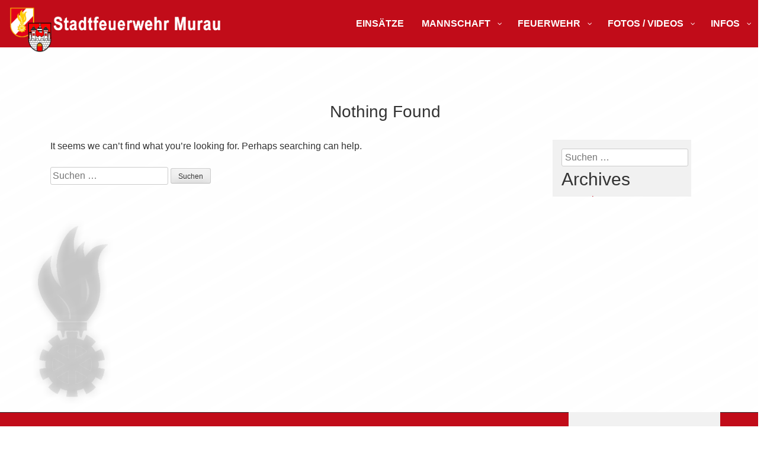

--- FILE ---
content_type: text/html; charset=UTF-8
request_url: https://www.stadtfeuerwehrmurau.at/tag/brandverhuetung/
body_size: 10454
content:
<!DOCTYPE html>
<html lang="de">
    <head>
        <meta charset="UTF-8">
        <meta name="viewport" content="width=device-width, initial-scale=1">
        <link rel="profile" href="http://gmpg.org/xfn/11">
        <link rel="pingback" href="https://www.stadtfeuerwehrmurau.at/xmlrpc.php">
	<link rel="shortcut icon" href="/wp-content/themes/avenue/images/favicon.ico">
        <link rel="dns-prefetch" href="//cdn.hu-manity.co" />
		<!-- Cookie Compliance -->
		<script type="text/javascript">var huOptions = {"appID":"stadtfeuerwehrmurauat-5faeb4b","currentLanguage":"de","blocking":true,"globalCookie":false,"isAdmin":false,"privacyConsent":true,"forms":[],"customProviders":[],"customPatterns":[]};</script>
		<script type="text/javascript" src="https://cdn.hu-manity.co/hu-banner.min.js"></script><title>Brandverhütung &#8211; Stadtfeuerwehr Murau</title>
<script type="text/javascript">
/* <![CDATA[ */
window.JetpackScriptData = {"site":{"icon":"https://www.stadtfeuerwehrmurau.at/wp-content/uploads/2023/09/cropped-News_Leer.png","title":"Stadtfeuerwehr Murau","host":"unknown","is_wpcom_platform":false}};
/* ]]> */
</script>
<meta name='robots' content='max-image-preview:large' />
	<style>img:is([sizes="auto" i], [sizes^="auto," i]) { contain-intrinsic-size: 3000px 1500px }</style>
	<link rel='dns-prefetch' href='//netdna.bootstrapcdn.com' />
<link rel="alternate" type="application/rss+xml" title="Stadtfeuerwehr Murau &raquo; Feed" href="https://www.stadtfeuerwehrmurau.at/feed/" />
<link rel="alternate" type="application/rss+xml" title="Stadtfeuerwehr Murau &raquo; Kommentar-Feed" href="https://www.stadtfeuerwehrmurau.at/comments/feed/" />
<link rel="alternate" type="application/rss+xml" title="Stadtfeuerwehr Murau &raquo; Brandverhütung Schlagwort-Feed" href="https://www.stadtfeuerwehrmurau.at/tag/brandverhuetung/feed/" />
<script type="text/javascript">
/* <![CDATA[ */
window._wpemojiSettings = {"baseUrl":"https:\/\/s.w.org\/images\/core\/emoji\/16.0.1\/72x72\/","ext":".png","svgUrl":"https:\/\/s.w.org\/images\/core\/emoji\/16.0.1\/svg\/","svgExt":".svg","source":{"concatemoji":"https:\/\/www.stadtfeuerwehrmurau.at\/wp-includes\/js\/wp-emoji-release.min.js?ver=6.8.3"}};
/*! This file is auto-generated */
!function(s,n){var o,i,e;function c(e){try{var t={supportTests:e,timestamp:(new Date).valueOf()};sessionStorage.setItem(o,JSON.stringify(t))}catch(e){}}function p(e,t,n){e.clearRect(0,0,e.canvas.width,e.canvas.height),e.fillText(t,0,0);var t=new Uint32Array(e.getImageData(0,0,e.canvas.width,e.canvas.height).data),a=(e.clearRect(0,0,e.canvas.width,e.canvas.height),e.fillText(n,0,0),new Uint32Array(e.getImageData(0,0,e.canvas.width,e.canvas.height).data));return t.every(function(e,t){return e===a[t]})}function u(e,t){e.clearRect(0,0,e.canvas.width,e.canvas.height),e.fillText(t,0,0);for(var n=e.getImageData(16,16,1,1),a=0;a<n.data.length;a++)if(0!==n.data[a])return!1;return!0}function f(e,t,n,a){switch(t){case"flag":return n(e,"\ud83c\udff3\ufe0f\u200d\u26a7\ufe0f","\ud83c\udff3\ufe0f\u200b\u26a7\ufe0f")?!1:!n(e,"\ud83c\udde8\ud83c\uddf6","\ud83c\udde8\u200b\ud83c\uddf6")&&!n(e,"\ud83c\udff4\udb40\udc67\udb40\udc62\udb40\udc65\udb40\udc6e\udb40\udc67\udb40\udc7f","\ud83c\udff4\u200b\udb40\udc67\u200b\udb40\udc62\u200b\udb40\udc65\u200b\udb40\udc6e\u200b\udb40\udc67\u200b\udb40\udc7f");case"emoji":return!a(e,"\ud83e\udedf")}return!1}function g(e,t,n,a){var r="undefined"!=typeof WorkerGlobalScope&&self instanceof WorkerGlobalScope?new OffscreenCanvas(300,150):s.createElement("canvas"),o=r.getContext("2d",{willReadFrequently:!0}),i=(o.textBaseline="top",o.font="600 32px Arial",{});return e.forEach(function(e){i[e]=t(o,e,n,a)}),i}function t(e){var t=s.createElement("script");t.src=e,t.defer=!0,s.head.appendChild(t)}"undefined"!=typeof Promise&&(o="wpEmojiSettingsSupports",i=["flag","emoji"],n.supports={everything:!0,everythingExceptFlag:!0},e=new Promise(function(e){s.addEventListener("DOMContentLoaded",e,{once:!0})}),new Promise(function(t){var n=function(){try{var e=JSON.parse(sessionStorage.getItem(o));if("object"==typeof e&&"number"==typeof e.timestamp&&(new Date).valueOf()<e.timestamp+604800&&"object"==typeof e.supportTests)return e.supportTests}catch(e){}return null}();if(!n){if("undefined"!=typeof Worker&&"undefined"!=typeof OffscreenCanvas&&"undefined"!=typeof URL&&URL.createObjectURL&&"undefined"!=typeof Blob)try{var e="postMessage("+g.toString()+"("+[JSON.stringify(i),f.toString(),p.toString(),u.toString()].join(",")+"));",a=new Blob([e],{type:"text/javascript"}),r=new Worker(URL.createObjectURL(a),{name:"wpTestEmojiSupports"});return void(r.onmessage=function(e){c(n=e.data),r.terminate(),t(n)})}catch(e){}c(n=g(i,f,p,u))}t(n)}).then(function(e){for(var t in e)n.supports[t]=e[t],n.supports.everything=n.supports.everything&&n.supports[t],"flag"!==t&&(n.supports.everythingExceptFlag=n.supports.everythingExceptFlag&&n.supports[t]);n.supports.everythingExceptFlag=n.supports.everythingExceptFlag&&!n.supports.flag,n.DOMReady=!1,n.readyCallback=function(){n.DOMReady=!0}}).then(function(){return e}).then(function(){var e;n.supports.everything||(n.readyCallback(),(e=n.source||{}).concatemoji?t(e.concatemoji):e.wpemoji&&e.twemoji&&(t(e.twemoji),t(e.wpemoji)))}))}((window,document),window._wpemojiSettings);
/* ]]> */
</script>
<link rel='stylesheet' id='sbi_styles-css' href='https://www.stadtfeuerwehrmurau.at/wp-content/plugins/instagram-feed/css/sbi-styles.min.css?ver=6.9.1' type='text/css' media='all' />
<style id='wp-emoji-styles-inline-css' type='text/css'>

	img.wp-smiley, img.emoji {
		display: inline !important;
		border: none !important;
		box-shadow: none !important;
		height: 1em !important;
		width: 1em !important;
		margin: 0 0.07em !important;
		vertical-align: -0.1em !important;
		background: none !important;
		padding: 0 !important;
	}
</style>
<link rel='stylesheet' id='wp-block-library-css' href='https://www.stadtfeuerwehrmurau.at/wp-includes/css/dist/block-library/style.min.css?ver=6.8.3' type='text/css' media='all' />
<style id='classic-theme-styles-inline-css' type='text/css'>
/*! This file is auto-generated */
.wp-block-button__link{color:#fff;background-color:#32373c;border-radius:9999px;box-shadow:none;text-decoration:none;padding:calc(.667em + 2px) calc(1.333em + 2px);font-size:1.125em}.wp-block-file__button{background:#32373c;color:#fff;text-decoration:none}
</style>
<style id='global-styles-inline-css' type='text/css'>
:root{--wp--preset--aspect-ratio--square: 1;--wp--preset--aspect-ratio--4-3: 4/3;--wp--preset--aspect-ratio--3-4: 3/4;--wp--preset--aspect-ratio--3-2: 3/2;--wp--preset--aspect-ratio--2-3: 2/3;--wp--preset--aspect-ratio--16-9: 16/9;--wp--preset--aspect-ratio--9-16: 9/16;--wp--preset--color--black: #000000;--wp--preset--color--cyan-bluish-gray: #abb8c3;--wp--preset--color--white: #ffffff;--wp--preset--color--pale-pink: #f78da7;--wp--preset--color--vivid-red: #cf2e2e;--wp--preset--color--luminous-vivid-orange: #ff6900;--wp--preset--color--luminous-vivid-amber: #fcb900;--wp--preset--color--light-green-cyan: #7bdcb5;--wp--preset--color--vivid-green-cyan: #00d084;--wp--preset--color--pale-cyan-blue: #8ed1fc;--wp--preset--color--vivid-cyan-blue: #0693e3;--wp--preset--color--vivid-purple: #9b51e0;--wp--preset--gradient--vivid-cyan-blue-to-vivid-purple: linear-gradient(135deg,rgba(6,147,227,1) 0%,rgb(155,81,224) 100%);--wp--preset--gradient--light-green-cyan-to-vivid-green-cyan: linear-gradient(135deg,rgb(122,220,180) 0%,rgb(0,208,130) 100%);--wp--preset--gradient--luminous-vivid-amber-to-luminous-vivid-orange: linear-gradient(135deg,rgba(252,185,0,1) 0%,rgba(255,105,0,1) 100%);--wp--preset--gradient--luminous-vivid-orange-to-vivid-red: linear-gradient(135deg,rgba(255,105,0,1) 0%,rgb(207,46,46) 100%);--wp--preset--gradient--very-light-gray-to-cyan-bluish-gray: linear-gradient(135deg,rgb(238,238,238) 0%,rgb(169,184,195) 100%);--wp--preset--gradient--cool-to-warm-spectrum: linear-gradient(135deg,rgb(74,234,220) 0%,rgb(151,120,209) 20%,rgb(207,42,186) 40%,rgb(238,44,130) 60%,rgb(251,105,98) 80%,rgb(254,248,76) 100%);--wp--preset--gradient--blush-light-purple: linear-gradient(135deg,rgb(255,206,236) 0%,rgb(152,150,240) 100%);--wp--preset--gradient--blush-bordeaux: linear-gradient(135deg,rgb(254,205,165) 0%,rgb(254,45,45) 50%,rgb(107,0,62) 100%);--wp--preset--gradient--luminous-dusk: linear-gradient(135deg,rgb(255,203,112) 0%,rgb(199,81,192) 50%,rgb(65,88,208) 100%);--wp--preset--gradient--pale-ocean: linear-gradient(135deg,rgb(255,245,203) 0%,rgb(182,227,212) 50%,rgb(51,167,181) 100%);--wp--preset--gradient--electric-grass: linear-gradient(135deg,rgb(202,248,128) 0%,rgb(113,206,126) 100%);--wp--preset--gradient--midnight: linear-gradient(135deg,rgb(2,3,129) 0%,rgb(40,116,252) 100%);--wp--preset--font-size--small: 13px;--wp--preset--font-size--medium: 20px;--wp--preset--font-size--large: 36px;--wp--preset--font-size--x-large: 42px;--wp--preset--spacing--20: 0.44rem;--wp--preset--spacing--30: 0.67rem;--wp--preset--spacing--40: 1rem;--wp--preset--spacing--50: 1.5rem;--wp--preset--spacing--60: 2.25rem;--wp--preset--spacing--70: 3.38rem;--wp--preset--spacing--80: 5.06rem;--wp--preset--shadow--natural: 6px 6px 9px rgba(0, 0, 0, 0.2);--wp--preset--shadow--deep: 12px 12px 50px rgba(0, 0, 0, 0.4);--wp--preset--shadow--sharp: 6px 6px 0px rgba(0, 0, 0, 0.2);--wp--preset--shadow--outlined: 6px 6px 0px -3px rgba(255, 255, 255, 1), 6px 6px rgba(0, 0, 0, 1);--wp--preset--shadow--crisp: 6px 6px 0px rgba(0, 0, 0, 1);}:where(.is-layout-flex){gap: 0.5em;}:where(.is-layout-grid){gap: 0.5em;}body .is-layout-flex{display: flex;}.is-layout-flex{flex-wrap: wrap;align-items: center;}.is-layout-flex > :is(*, div){margin: 0;}body .is-layout-grid{display: grid;}.is-layout-grid > :is(*, div){margin: 0;}:where(.wp-block-columns.is-layout-flex){gap: 2em;}:where(.wp-block-columns.is-layout-grid){gap: 2em;}:where(.wp-block-post-template.is-layout-flex){gap: 1.25em;}:where(.wp-block-post-template.is-layout-grid){gap: 1.25em;}.has-black-color{color: var(--wp--preset--color--black) !important;}.has-cyan-bluish-gray-color{color: var(--wp--preset--color--cyan-bluish-gray) !important;}.has-white-color{color: var(--wp--preset--color--white) !important;}.has-pale-pink-color{color: var(--wp--preset--color--pale-pink) !important;}.has-vivid-red-color{color: var(--wp--preset--color--vivid-red) !important;}.has-luminous-vivid-orange-color{color: var(--wp--preset--color--luminous-vivid-orange) !important;}.has-luminous-vivid-amber-color{color: var(--wp--preset--color--luminous-vivid-amber) !important;}.has-light-green-cyan-color{color: var(--wp--preset--color--light-green-cyan) !important;}.has-vivid-green-cyan-color{color: var(--wp--preset--color--vivid-green-cyan) !important;}.has-pale-cyan-blue-color{color: var(--wp--preset--color--pale-cyan-blue) !important;}.has-vivid-cyan-blue-color{color: var(--wp--preset--color--vivid-cyan-blue) !important;}.has-vivid-purple-color{color: var(--wp--preset--color--vivid-purple) !important;}.has-black-background-color{background-color: var(--wp--preset--color--black) !important;}.has-cyan-bluish-gray-background-color{background-color: var(--wp--preset--color--cyan-bluish-gray) !important;}.has-white-background-color{background-color: var(--wp--preset--color--white) !important;}.has-pale-pink-background-color{background-color: var(--wp--preset--color--pale-pink) !important;}.has-vivid-red-background-color{background-color: var(--wp--preset--color--vivid-red) !important;}.has-luminous-vivid-orange-background-color{background-color: var(--wp--preset--color--luminous-vivid-orange) !important;}.has-luminous-vivid-amber-background-color{background-color: var(--wp--preset--color--luminous-vivid-amber) !important;}.has-light-green-cyan-background-color{background-color: var(--wp--preset--color--light-green-cyan) !important;}.has-vivid-green-cyan-background-color{background-color: var(--wp--preset--color--vivid-green-cyan) !important;}.has-pale-cyan-blue-background-color{background-color: var(--wp--preset--color--pale-cyan-blue) !important;}.has-vivid-cyan-blue-background-color{background-color: var(--wp--preset--color--vivid-cyan-blue) !important;}.has-vivid-purple-background-color{background-color: var(--wp--preset--color--vivid-purple) !important;}.has-black-border-color{border-color: var(--wp--preset--color--black) !important;}.has-cyan-bluish-gray-border-color{border-color: var(--wp--preset--color--cyan-bluish-gray) !important;}.has-white-border-color{border-color: var(--wp--preset--color--white) !important;}.has-pale-pink-border-color{border-color: var(--wp--preset--color--pale-pink) !important;}.has-vivid-red-border-color{border-color: var(--wp--preset--color--vivid-red) !important;}.has-luminous-vivid-orange-border-color{border-color: var(--wp--preset--color--luminous-vivid-orange) !important;}.has-luminous-vivid-amber-border-color{border-color: var(--wp--preset--color--luminous-vivid-amber) !important;}.has-light-green-cyan-border-color{border-color: var(--wp--preset--color--light-green-cyan) !important;}.has-vivid-green-cyan-border-color{border-color: var(--wp--preset--color--vivid-green-cyan) !important;}.has-pale-cyan-blue-border-color{border-color: var(--wp--preset--color--pale-cyan-blue) !important;}.has-vivid-cyan-blue-border-color{border-color: var(--wp--preset--color--vivid-cyan-blue) !important;}.has-vivid-purple-border-color{border-color: var(--wp--preset--color--vivid-purple) !important;}.has-vivid-cyan-blue-to-vivid-purple-gradient-background{background: var(--wp--preset--gradient--vivid-cyan-blue-to-vivid-purple) !important;}.has-light-green-cyan-to-vivid-green-cyan-gradient-background{background: var(--wp--preset--gradient--light-green-cyan-to-vivid-green-cyan) !important;}.has-luminous-vivid-amber-to-luminous-vivid-orange-gradient-background{background: var(--wp--preset--gradient--luminous-vivid-amber-to-luminous-vivid-orange) !important;}.has-luminous-vivid-orange-to-vivid-red-gradient-background{background: var(--wp--preset--gradient--luminous-vivid-orange-to-vivid-red) !important;}.has-very-light-gray-to-cyan-bluish-gray-gradient-background{background: var(--wp--preset--gradient--very-light-gray-to-cyan-bluish-gray) !important;}.has-cool-to-warm-spectrum-gradient-background{background: var(--wp--preset--gradient--cool-to-warm-spectrum) !important;}.has-blush-light-purple-gradient-background{background: var(--wp--preset--gradient--blush-light-purple) !important;}.has-blush-bordeaux-gradient-background{background: var(--wp--preset--gradient--blush-bordeaux) !important;}.has-luminous-dusk-gradient-background{background: var(--wp--preset--gradient--luminous-dusk) !important;}.has-pale-ocean-gradient-background{background: var(--wp--preset--gradient--pale-ocean) !important;}.has-electric-grass-gradient-background{background: var(--wp--preset--gradient--electric-grass) !important;}.has-midnight-gradient-background{background: var(--wp--preset--gradient--midnight) !important;}.has-small-font-size{font-size: var(--wp--preset--font-size--small) !important;}.has-medium-font-size{font-size: var(--wp--preset--font-size--medium) !important;}.has-large-font-size{font-size: var(--wp--preset--font-size--large) !important;}.has-x-large-font-size{font-size: var(--wp--preset--font-size--x-large) !important;}
:where(.wp-block-post-template.is-layout-flex){gap: 1.25em;}:where(.wp-block-post-template.is-layout-grid){gap: 1.25em;}
:where(.wp-block-columns.is-layout-flex){gap: 2em;}:where(.wp-block-columns.is-layout-grid){gap: 2em;}
:root :where(.wp-block-pullquote){font-size: 1.5em;line-height: 1.6;}
</style>
<link rel='stylesheet' id='pic-postslider-font-css' href='https://www.stadtfeuerwehrmurau.at/wp-content/plugins/post-slider-free/public/css/font-awesome.css?ver=6.8.3' type='text/css' media='all' />
<link rel='stylesheet' id='pic-postslider-owls-theme-css' href='https://www.stadtfeuerwehrmurau.at/wp-content/plugins/post-slider-free/public/css/owl.carousel.min.css?ver=6.8.3' type='text/css' media='all' />
<link rel='stylesheet' id='pic-postslider-public-css-css' href='https://www.stadtfeuerwehrmurau.at/wp-content/plugins/post-slider-free/public/css/post-slider-free-public.css?ver=6.8.3' type='text/css' media='all' />
<link rel='stylesheet' id='responsive-lightbox-imagelightbox-css' href='https://www.stadtfeuerwehrmurau.at/wp-content/plugins/responsive-lightbox/assets/imagelightbox/imagelightbox.min.css?ver=1.0.0' type='text/css' media='all' />
<link rel='stylesheet' id='font-awesome-css' href='//netdna.bootstrapcdn.com/font-awesome/4.0.3/css/font-awesome.min.css?ver=4.0.3' type='text/css' media='all' />
<link rel='stylesheet' id='wp-event-manager-frontend-css' href='https://www.stadtfeuerwehrmurau.at/wp-content/plugins/wp-event-manager/assets/css/frontend.min.css?ver=6.8.3' type='text/css' media='all' />
<link rel='stylesheet' id='wp-event-manager-jquery-ui-css-css' href='https://www.stadtfeuerwehrmurau.at/wp-content/plugins/wp-event-manager/assets/js/jquery-ui/jquery-ui.css?ver=6.8.3' type='text/css' media='all' />
<link rel='stylesheet' id='wp-event-manager-jquery-timepicker-css-css' href='https://www.stadtfeuerwehrmurau.at/wp-content/plugins/wp-event-manager/assets/js/jquery-timepicker/jquery.timepicker.min.css?ver=6.8.3' type='text/css' media='all' />
<link rel='stylesheet' id='wp-event-manager-grid-style-css' href='https://www.stadtfeuerwehrmurau.at/wp-content/plugins/wp-event-manager/assets/css/wpem-grid.min.css?ver=6.8.3' type='text/css' media='all' />
<link rel='stylesheet' id='wp-event-manager-font-style-css' href='https://www.stadtfeuerwehrmurau.at/wp-content/plugins/wp-event-manager/assets/fonts/style.css?ver=6.8.3' type='text/css' media='all' />
<link rel='stylesheet' id='avenue-style-css' href='https://www.stadtfeuerwehrmurau.at/wp-content/themes/avenue_backup/style.css?ver=6.8.3' type='text/css' media='all' />
<link rel='stylesheet' id='bootstrap-css' href='https://www.stadtfeuerwehrmurau.at/wp-content/themes/avenue_backup/inc/css/bootstrap.css?ver=2.03' type='text/css' media='all' />
<link rel='stylesheet' id='fontawesome-css' href='https://www.stadtfeuerwehrmurau.at/wp-content/themes/avenue_backup/inc/css/font-awesome.min.css?ver=2.03' type='text/css' media='all' />
<link rel='stylesheet' id='avenue-animations-css' href='https://www.stadtfeuerwehrmurau.at/wp-content/themes/avenue_backup/inc/css/animate.css?ver=2.03' type='text/css' media='all' />
<link rel='stylesheet' id='avenue-main-style-css' href='https://www.stadtfeuerwehrmurau.at/wp-content/themes/avenue_backup/inc/css/style.css?ver=2.03' type='text/css' media='all' />
<link rel='stylesheet' id='avenue-template-css' href='https://www.stadtfeuerwehrmurau.at/wp-content/themes/avenue_backup/inc/css/temps/orange.css?ver=2.03' type='text/css' media='all' />
<link rel='stylesheet' id='avenue-slider-style-css' href='https://www.stadtfeuerwehrmurau.at/wp-content/themes/avenue_backup/inc/css/camera.css?ver=2.03' type='text/css' media='all' />
<link rel='stylesheet' id='pscrollbar-css' href='https://www.stadtfeuerwehrmurau.at/wp-content/plugins/quadmenu/assets/frontend/pscrollbar/perfect-scrollbar.min.css?ver=3.2.6' type='text/css' media='all' />
<link rel='stylesheet' id='owlcarousel-css' href='https://www.stadtfeuerwehrmurau.at/wp-content/plugins/quadmenu/assets/frontend/owlcarousel/owl.carousel.min.css?ver=3.2.6' type='text/css' media='all' />
<link rel='stylesheet' id='quadmenu-normalize-css' href='https://www.stadtfeuerwehrmurau.at/wp-content/plugins/quadmenu/assets/frontend/css/quadmenu-normalize.css?ver=3.2.6' type='text/css' media='all' />
<link rel='stylesheet' id='quadmenu-widgets-css' href='https://www.stadtfeuerwehrmurau.at/wp-content/uploads/avenue_backup/quadmenu-widgets.css?ver=1719476935' type='text/css' media='all' />
<link rel='stylesheet' id='quadmenu-css' href='https://www.stadtfeuerwehrmurau.at/wp-content/plugins/quadmenu/build/frontend/style.css?ver=3.2.6' type='text/css' media='all' />
<link rel='stylesheet' id='quadmenu-locations-css' href='https://www.stadtfeuerwehrmurau.at/wp-content/uploads/avenue_backup/quadmenu-locations.css?ver=1719476935' type='text/css' media='all' />
<link rel='stylesheet' id='dashicons-css' href='https://www.stadtfeuerwehrmurau.at/wp-includes/css/dashicons.min.css?ver=6.8.3' type='text/css' media='all' />
<link rel='stylesheet' id='dflip-style-css' href='https://www.stadtfeuerwehrmurau.at/wp-content/plugins/3d-flipbook-dflip-lite/assets/css/dflip.min.css?ver=2.3.75' type='text/css' media='all' />
<script type="text/javascript" src="https://www.stadtfeuerwehrmurau.at/wp-includes/js/jquery/jquery.min.js?ver=3.7.1" id="jquery-core-js"></script>
<script type="text/javascript" src="https://www.stadtfeuerwehrmurau.at/wp-includes/js/jquery/jquery-migrate.min.js?ver=3.4.1" id="jquery-migrate-js"></script>
<script type="text/javascript" src="https://www.stadtfeuerwehrmurau.at/wp-content/plugins/post-slider-free/public/js/owl.carousel.js?ver=1.9.0" id="pic-postslider-owl-js"></script>
<script type="text/javascript" src="https://www.stadtfeuerwehrmurau.at/wp-content/plugins/post-slider-free/public/js/post-slider-free-public.js?ver=1.0.0" id="pic-postslider-public-js-js"></script>
<script type="text/javascript" src="https://www.stadtfeuerwehrmurau.at/wp-content/plugins/responsive-lightbox/assets/imagelightbox/imagelightbox.min.js?ver=1.0.0" id="responsive-lightbox-imagelightbox-js"></script>
<script type="text/javascript" src="https://www.stadtfeuerwehrmurau.at/wp-includes/js/underscore.min.js?ver=1.13.7" id="underscore-js"></script>
<script type="text/javascript" src="https://www.stadtfeuerwehrmurau.at/wp-content/plugins/responsive-lightbox/assets/infinitescroll/infinite-scroll.pkgd.min.js?ver=4.0.1" id="responsive-lightbox-infinite-scroll-js"></script>
<script type="text/javascript" id="responsive-lightbox-js-before">
/* <![CDATA[ */
var rlArgs = {"script":"imagelightbox","selector":"lightbox","customEvents":"","activeGalleries":true,"animationSpeed":250,"preloadNext":true,"enableKeyboard":true,"quitOnEnd":false,"quitOnImageClick":false,"quitOnDocumentClick":true,"woocommerce_gallery":false,"ajaxurl":"https:\/\/www.stadtfeuerwehrmurau.at\/wp-admin\/admin-ajax.php","nonce":"8416f2affa","preview":false,"postId":0,"scriptExtension":false};
/* ]]> */
</script>
<script type="text/javascript" src="https://www.stadtfeuerwehrmurau.at/wp-content/plugins/responsive-lightbox/js/front.js?ver=2.5.2" id="responsive-lightbox-js"></script>
<script type="text/javascript" src="https://www.stadtfeuerwehrmurau.at/wp-includes/js/jquery/ui/core.min.js?ver=1.13.3" id="jquery-ui-core-js"></script>
<script type="text/javascript" src="https://www.stadtfeuerwehrmurau.at/wp-content/themes/avenue_backup/inc/js/script.js?ver=2.03" id="avenue-script-js"></script>
<link rel="https://api.w.org/" href="https://www.stadtfeuerwehrmurau.at/wp-json/" /><link rel="alternate" title="JSON" type="application/json" href="https://www.stadtfeuerwehrmurau.at/wp-json/wp/v2/tags/219" /><link rel="EditURI" type="application/rsd+xml" title="RSD" href="https://www.stadtfeuerwehrmurau.at/xmlrpc.php?rsd" />
<meta name="generator" content="WordPress 6.8.3" />
<link rel="shortcut icon" type="image/png" href="https://www.stadtfeuerwehrmurau.at/wp-content/uploads/2016/10/cropped-logo.png"/>    <style type="text/css">
        body{
            font-size: 10px;
            font-family: MS Sans Serif, Geneva, sans-serif;
        }
    </style>
    
	<meta name="viewport" content="width=device-width, initial-scale=1.0">

		<style>
		.quadmenu-navbar-brand{
    position: relative;
    top: 10px;
    z-index: 9999999999;

}   
	</style>
	<style type="text/css" id="custom-background-css">
body.custom-background { background-image: url("https://www.stadtfeuerwehrmurau.at/wp-content/uploads/2023/11/FFMurau_Background_V7.png"); background-position: center bottom; background-size: contain; background-repeat: no-repeat; background-attachment: fixed; }
</style>
	<link rel="icon" href="https://www.stadtfeuerwehrmurau.at/wp-content/uploads/2023/09/cropped-News_Leer-32x32.png" sizes="32x32" />
<link rel="icon" href="https://www.stadtfeuerwehrmurau.at/wp-content/uploads/2023/09/cropped-News_Leer-192x192.png" sizes="192x192" />
<link rel="apple-touch-icon" href="https://www.stadtfeuerwehrmurau.at/wp-content/uploads/2023/09/cropped-News_Leer-180x180.png" />
<meta name="msapplication-TileImage" content="https://www.stadtfeuerwehrmurau.at/wp-content/uploads/2023/09/cropped-News_Leer-270x270.png" />
		<style type="text/css" id="wp-custom-css">
			

footer{
	margin-bottom: 0px;
}

.sub-menu{
	z-index:99999999;
}

.search_event, .search-form-container{
	display:none
}

#content{
	min-height:85.6vh;
}

#stuff{
      max-height: 239px;
			border-radius: 0.5vw
    }

.ngg-album-gallery-image-counter{
	display:none
}

@font-face {
    font-family: 'sans-serif';
}

.avenue-sidebar{
	border-radius: 1rem;
	max-height:67vh;
}
.sub-menu{
	border-radius:0px 0px 1rem 1rem;
}

#secondary{
	max-height: 70vh !important;
}

.site-footer{
	margin-bottom:0px; !important
}

@media only screen and (max-width: 1200px) {
  .avenue-sidebar {
    min-height:93vh;
  }
}

@media only screen and (max-width: 800px) {
  .avenue-sidebar {
    min-height:120vh;
		margin-top:3em;
  }
	
}
.scroll-top {
	font:normal normal normal 14px/2 FontAwesome !important;
}
@media only screen and (max-width: 1100px) {
  .sc-slider-wrapper{
    margin-top: 3em;
  }
}
.page-title{
	background:none;
	margin-top:1em;
}

}

		</style>
		
<span id="demo"></span>
<span id="demo2"></span>

<script>
function myFunction() {
    var w = window.innerWidth;
    var h = window.innerHeight;
    var h = h-90;
    document.getElementById("demo").innerHTML = "<style type='text/css'>.main-navigation.toggled .nav-menu { height:"+ h +"px !important; }</style>";
    var hy = document.body.offsetHeight;
    var hy = hy-322;

   // document.getElementById("demo2").innerHTML = "<style type='text/css'>.col-md-3 { max-height:"+ hy +"px !important; }</style>";
}
</script>

<script>
  (function(i,s,o,g,r,a,m){i['GoogleAnalyticsObject']=r;i[r]=i[r]||function(){
  (i[r].q=i[r].q||[]).push(arguments)},i[r].l=1*new Date();a=s.createElement(o),
  m=s.getElementsByTagName(o)[0];a.async=1;a.src=g;m.parentNode.insertBefore(a,m)
  })(window,document,'script','https://www.google-analytics.com/analytics.js','ga');

  ga('create', 'UA-25974016-13', 'auto');
  ga('send', 'pageview');

</script>
		<script>
			
		</script>



    </head>

    <body class="archive tag tag-brandverhuetung tag-219 custom-background wp-custom-logo wp-theme-avenue_backup cookies-not-set group-blog avenue" onload="myFunction()">
        <div id="page" class="hfeed site">
            <header id="masthead" class="site-header" role="banner">
               <!--                 
                <div class="site-branding">
                    <div class="row"> 
                        <div class="col-xs-4">
                            <h1 class="site-title">
                              <a href="https://www.stadtfeuerwehrmurau.at/" rel="home">
                                    

					   <img src="https://www.stadtfeuerwehrmurau.at/wp-content/uploads/2016/10/logo.png" alt="" class="logo-sm"/>
                                                                                
                                </a>
                            </h1>
                            
                        </div>
                        <div class="col-xs-8 search-bar">
                            <nav id="site-navigation" class="main-navigation" role="navigation">
                      
                                    <button class="menu-toggle">Primary Menu</button>
                                    <a class="skip-link screen-reader-text" href="#content">Skip to content</a>
                                    <div class="menu"><ul>
<li class="page_item page-item-2142"><a href="https://www.stadtfeuerwehrmurau.at/einsaetze/">#2142 (kein Titel)</a></li>
<li class="page_item page-item-874"><a href="https://www.stadtfeuerwehrmurau.at/">#874 (kein Titel)</a></li>
<li class="page_item page-item-20658"><a href="https://www.stadtfeuerwehrmurau.at/bundes-landes-bereichsfeuerwehrverband/">Bundes- Landes- &#038; Bereichsfeuerwehrverband</a></li>
<li class="page_item page-item-18204"><a href="https://www.stadtfeuerwehrmurau.at/datenschutzerklaerungen/">Datenschutzerklärungen</a></li>
<li class="page_item page-item-19358"><a href="https://www.stadtfeuerwehrmurau.at/feuerwehrfreundliche-betriebe/">Feuerwehrfreundliche Betriebe</a></li>
<li class="page_item page-item-19340"><a href="https://www.stadtfeuerwehrmurau.at/partnerschaften-feuerwehrfreundliche-betriebe/">Partnerschaften</a></li>
<li class="page_item page-item-361"><a href="https://www.stadtfeuerwehrmurau.at/ruesthaus/">Rüsthaus</a></li>
<li class="page_item page-item-74 page_item_has_children"><a href="https://www.stadtfeuerwehrmurau.at/mannschaft/">Mannschaft</a>
<ul class='children'>
	<li class="page_item page-item-76"><a href="https://www.stadtfeuerwehrmurau.at/mannschaft/kommando/">Kommando</a></li>
	<li class="page_item page-item-263"><a href="https://www.stadtfeuerwehrmurau.at/mannschaft/ausschuss/">Ausschuß</a></li>
	<li class="page_item page-item-266"><a href="https://www.stadtfeuerwehrmurau.at/mannschaft/sonderbeauftragte/">Sonderbeauftragte</a></li>
	<li class="page_item page-item-268"><a href="https://www.stadtfeuerwehrmurau.at/mannschaft/aktive-mannschaft/">Aktive Mannschaft</a></li>
	<li class="page_item page-item-270"><a href="https://www.stadtfeuerwehrmurau.at/mannschaft/abteilung-2/">Abteilung 2</a></li>
	<li class="page_item page-item-272"><a href="https://www.stadtfeuerwehrmurau.at/mannschaft/ehrendienstgrade/">Ehrendienstgrade</a></li>
	<li class="page_item page-item-274"><a href="https://www.stadtfeuerwehrmurau.at/mannschaft/ehrenmitglieder/">Ehrenmitglieder</a></li>
	<li class="page_item page-item-276"><a href="https://www.stadtfeuerwehrmurau.at/mannschaft/jugend/">Jugend</a></li>
	<li class="page_item page-item-278"><a href="https://www.stadtfeuerwehrmurau.at/mannschaft/verstorbene-kameraden/">Verstorbene Kameraden</a></li>
</ul>
</li>
<li class="page_item page-item-359"><a href="https://www.stadtfeuerwehrmurau.at/fuhrpark/">Fuhrpark</a></li>
<li class="page_item page-item-363"><a href="https://www.stadtfeuerwehrmurau.at/fotos/">Fotos</a></li>
<li class="page_item page-item-3428"><a href="https://www.stadtfeuerwehrmurau.at/videos/">Videos</a></li>
<li class="page_item page-item-367"><a href="https://www.stadtfeuerwehrmurau.at/chronik/">Chronik</a></li>
<li class="page_item page-item-365"><a href="https://www.stadtfeuerwehrmurau.at/impressum/">Impressum</a></li>
<li class="page_item page-item-2263"><a href="https://www.stadtfeuerwehrmurau.at/mitglied-werden/">Mitglied werden</a></li>
</ul></div>
                            
                            </nav>
                        </div>
                    </div>
                </div>
                -->
                 <nav id="quadmenu" class="quadmenu-default_theme quadmenu-v3.2.6 quadmenu-align-right quadmenu-divider-hide quadmenu-carets-show quadmenu-background-color quadmenu-mobile-shadow-show quadmenu-dropdown-shadow-show quadmenu-hover-ripple" data-template="collapse" data-theme="default_theme" data-unwrap="0" data-width="0" data-selector="" data-breakpoint="768" data-sticky="1" data-sticky-offset="0">
	<div class="quadmenu-container">
	<div class="quadmenu-navbar-header">
		<button type="button" class="quadmenu-navbar-toggle collapsed" data-quadmenu="collapse" data-target="#quadmenu_0" aria-expanded="false" aria-controls="quadmenu">
	<span class="icon-bar-container">
	<span class="icon-bar icon-bar-top"></span>
	<span class="icon-bar icon-bar-middle"></span>
	<span class="icon-bar icon-bar-bottom"></span>
	</span>
</button>			<a class="quadmenu-navbar-brand img" href="https://www.stadtfeuerwehrmurau.at"><img height="60" width="160" src="https://www.stadtfeuerwehrmurau.at/wp-content/uploads/2016/10/logo.png" alt="Stadtfeuerwehr Murau"/></a>
	</div>
	<div id="quadmenu_0" class="quadmenu-navbar-collapse collapse">
		<ul class="quadmenu-navbar-nav"><li id="menu-item-2891" class="quadmenu-item-2891 quadmenu-item quadmenu-item-object-page quadmenu-item-type-post_type quadmenu-item-type-post_type quadmenu-item-level-0 quadmenu-has-title quadmenu-has-link quadmenu-has-background quadmenu-dropdown-right">				<a  href="https://www.stadtfeuerwehrmurau.at/einsaetze/">
			<span class="quadmenu-item-content">
																	<span class="quadmenu-text  hover t_1000">Einsätze</span>
																	</span>
		</a>
				</li><li id="menu-item-2217" class="quadmenu-item-2217 quadmenu-item quadmenu-item-object-page quadmenu-item-has-children quadmenu-item-type-post_type quadmenu-item-type-post_type quadmenu-item-level-0 quadmenu-dropdown quadmenu-has-caret quadmenu-has-title quadmenu-has-link quadmenu-has-background quadmenu-dropdown-right">				<a  href="https://www.stadtfeuerwehrmurau.at/mannschaft/kommando/" class="quadmenu-dropdown-toggle hoverintent">
			<span class="quadmenu-item-content">
											<span class="quadmenu-caret"></span>
										<span class="quadmenu-text  hover t_1000">Mannschaft</span>
																	</span>
		</a>
						<div id="dropdown-2217" class="quadmenu_btt t_300 quadmenu-dropdown-menu">
				<ul>
		<li id="menu-item-82" class="quadmenu-item-82 quadmenu-item quadmenu-item-object-page quadmenu-item-type-post_type quadmenu-item-type-post_type quadmenu-item-level-1 quadmenu-has-title quadmenu-has-link quadmenu-has-background quadmenu-dropdown-right">				<a  href="https://www.stadtfeuerwehrmurau.at/mannschaft/kommando/">
			<span class="quadmenu-item-content">
																	<span class="quadmenu-text  hover t_1000">Kommando</span>
																	</span>
		</a>
				</li><li id="menu-item-265" class="quadmenu-item-265 quadmenu-item quadmenu-item-object-page quadmenu-item-type-post_type quadmenu-item-type-post_type quadmenu-item-level-1 quadmenu-has-title quadmenu-has-link quadmenu-has-background quadmenu-dropdown-right">				<a  href="https://www.stadtfeuerwehrmurau.at/mannschaft/ausschuss/">
			<span class="quadmenu-item-content">
																	<span class="quadmenu-text  hover t_1000">Ausschuß</span>
																	</span>
		</a>
				</li><li id="menu-item-286" class="quadmenu-item-286 quadmenu-item quadmenu-item-object-page quadmenu-item-type-post_type quadmenu-item-type-post_type quadmenu-item-level-1 quadmenu-has-title quadmenu-has-link quadmenu-has-background quadmenu-dropdown-right">				<a  href="https://www.stadtfeuerwehrmurau.at/mannschaft/sonderbeauftragte/">
			<span class="quadmenu-item-content">
																	<span class="quadmenu-text  hover t_1000">Sonderbeauftragte</span>
																	</span>
		</a>
				</li><li id="menu-item-285" class="quadmenu-item-285 quadmenu-item quadmenu-item-object-page quadmenu-item-type-post_type quadmenu-item-type-post_type quadmenu-item-level-1 quadmenu-has-title quadmenu-has-link quadmenu-has-background quadmenu-dropdown-right">				<a  href="https://www.stadtfeuerwehrmurau.at/mannschaft/aktive-mannschaft/">
			<span class="quadmenu-item-content">
																	<span class="quadmenu-text  hover t_1000">Aktive Mannschaft</span>
																	</span>
		</a>
				</li><li id="menu-item-284" class="quadmenu-item-284 quadmenu-item quadmenu-item-object-page quadmenu-item-type-post_type quadmenu-item-type-post_type quadmenu-item-level-1 quadmenu-has-title quadmenu-has-link quadmenu-has-background quadmenu-dropdown-right">				<a  href="https://www.stadtfeuerwehrmurau.at/mannschaft/abteilung-2/">
			<span class="quadmenu-item-content">
																	<span class="quadmenu-text  hover t_1000">Abteilung 2</span>
																	</span>
		</a>
				</li><li id="menu-item-283" class="quadmenu-item-283 quadmenu-item quadmenu-item-object-page quadmenu-item-type-post_type quadmenu-item-type-post_type quadmenu-item-level-1 quadmenu-has-title quadmenu-has-link quadmenu-has-background quadmenu-dropdown-right">				<a  href="https://www.stadtfeuerwehrmurau.at/mannschaft/ehrendienstgrade/">
			<span class="quadmenu-item-content">
																	<span class="quadmenu-text  hover t_1000">Ehrendienstgrade</span>
																	</span>
		</a>
				</li><li id="menu-item-282" class="quadmenu-item-282 quadmenu-item quadmenu-item-object-page quadmenu-item-type-post_type quadmenu-item-type-post_type quadmenu-item-level-1 quadmenu-has-title quadmenu-has-link quadmenu-has-background quadmenu-dropdown-right">				<a  href="https://www.stadtfeuerwehrmurau.at/mannschaft/ehrenmitglieder/">
			<span class="quadmenu-item-content">
																	<span class="quadmenu-text  hover t_1000">Ehrenmitglieder</span>
																	</span>
		</a>
				</li><li id="menu-item-281" class="quadmenu-item-281 quadmenu-item quadmenu-item-object-page quadmenu-item-type-post_type quadmenu-item-type-post_type quadmenu-item-level-1 quadmenu-has-title quadmenu-has-link quadmenu-has-background quadmenu-dropdown-right">				<a  href="https://www.stadtfeuerwehrmurau.at/mannschaft/jugend/">
			<span class="quadmenu-item-content">
																	<span class="quadmenu-text  hover t_1000">Jugend</span>
																	</span>
		</a>
				</li><li id="menu-item-280" class="quadmenu-item-280 quadmenu-item quadmenu-item-object-page quadmenu-item-type-post_type quadmenu-item-type-post_type quadmenu-item-level-1 quadmenu-has-title quadmenu-has-link quadmenu-has-background quadmenu-dropdown-right">				<a  href="https://www.stadtfeuerwehrmurau.at/mannschaft/verstorbene-kameraden/">
			<span class="quadmenu-item-content">
																	<span class="quadmenu-text  hover t_1000">Verstorbene Kameraden</span>
																	</span>
		</a>
				</li>		</ul>
	</div>
	</li><li id="menu-item-2218" class="quadmenu-item-2218 quadmenu-item quadmenu-item-object-page quadmenu-item-has-children quadmenu-item-type-post_type quadmenu-item-type-post_type quadmenu-item-level-0 quadmenu-dropdown quadmenu-has-caret quadmenu-has-title quadmenu-has-link quadmenu-has-background quadmenu-dropdown-right">				<a  href="https://www.stadtfeuerwehrmurau.at/fuhrpark/" class="quadmenu-dropdown-toggle hoverintent">
			<span class="quadmenu-item-content">
											<span class="quadmenu-caret"></span>
										<span class="quadmenu-text  hover t_1000">Feuerwehr</span>
																	</span>
		</a>
						<div id="dropdown-2218" class="quadmenu_btt t_300 quadmenu-dropdown-menu">
				<ul>
		<li id="menu-item-373" class="quadmenu-item-373 quadmenu-item quadmenu-item-object-page quadmenu-item-type-post_type quadmenu-item-type-post_type quadmenu-item-level-1 quadmenu-has-title quadmenu-has-link quadmenu-has-background quadmenu-dropdown-right">				<a  href="https://www.stadtfeuerwehrmurau.at/fuhrpark/">
			<span class="quadmenu-item-content">
																	<span class="quadmenu-text  hover t_1000">Fuhrpark</span>
																	</span>
		</a>
				</li><li id="menu-item-372" class="quadmenu-item-372 quadmenu-item quadmenu-item-object-page quadmenu-item-type-post_type quadmenu-item-type-post_type quadmenu-item-level-1 quadmenu-has-title quadmenu-has-link quadmenu-has-background quadmenu-dropdown-right">				<a  href="https://www.stadtfeuerwehrmurau.at/ruesthaus/">
			<span class="quadmenu-item-content">
																	<span class="quadmenu-text  hover t_1000">Rüsthaus</span>
																	</span>
		</a>
				</li><li id="menu-item-369" class="quadmenu-item-369 quadmenu-item quadmenu-item-object-page quadmenu-item-type-post_type quadmenu-item-type-post_type quadmenu-item-level-1 quadmenu-has-title quadmenu-has-link quadmenu-has-background quadmenu-dropdown-right">				<a  href="https://www.stadtfeuerwehrmurau.at/chronik/">
			<span class="quadmenu-item-content">
																	<span class="quadmenu-text  hover t_1000">Chronik</span>
																	</span>
		</a>
				</li><li id="menu-item-19342" class="quadmenu-item-19342 quadmenu-item quadmenu-item-object-page quadmenu-item-type-post_type quadmenu-item-type-post_type quadmenu-item-level-1 quadmenu-has-title quadmenu-has-link quadmenu-has-background quadmenu-dropdown-right">				<a  href="https://www.stadtfeuerwehrmurau.at/partnerschaften-feuerwehrfreundliche-betriebe/">
			<span class="quadmenu-item-content">
																	<span class="quadmenu-text  hover t_1000">Partnerschaften</span>
																	</span>
		</a>
				</li><li id="menu-item-19360" class="quadmenu-item-19360 quadmenu-item quadmenu-item-object-page quadmenu-item-type-post_type quadmenu-item-type-post_type quadmenu-item-level-1 quadmenu-has-title quadmenu-has-link quadmenu-has-background quadmenu-dropdown-right">				<a  href="https://www.stadtfeuerwehrmurau.at/feuerwehrfreundliche-betriebe/">
			<span class="quadmenu-item-content">
																	<span class="quadmenu-text  hover t_1000">Feuerwehrfreundliche Betriebe</span>
																	</span>
		</a>
				</li><li id="menu-item-20660" class="quadmenu-item-20660 quadmenu-item quadmenu-item-object-page quadmenu-item-type-post_type quadmenu-item-type-post_type quadmenu-item-level-1 quadmenu-has-title quadmenu-has-link quadmenu-has-background quadmenu-dropdown-right">				<a  href="https://www.stadtfeuerwehrmurau.at/bundes-landes-bereichsfeuerwehrverband/">
			<span class="quadmenu-item-content">
																	<span class="quadmenu-text  hover t_1000">Bundes- Landes- &#038; Bereichsfeuerwehrverband</span>
																	</span>
		</a>
				</li>		</ul>
	</div>
	</li><li id="menu-item-2219" class="quadmenu-item-2219 quadmenu-item quadmenu-item-object-page quadmenu-item-has-children quadmenu-item-type-post_type quadmenu-item-type-post_type quadmenu-item-level-0 quadmenu-dropdown quadmenu-has-caret quadmenu-has-title quadmenu-has-link quadmenu-has-background quadmenu-dropdown-right">				<a  href="https://www.stadtfeuerwehrmurau.at/fotos/" class="quadmenu-dropdown-toggle hoverintent">
			<span class="quadmenu-item-content">
											<span class="quadmenu-caret"></span>
										<span class="quadmenu-text  hover t_1000">Fotos / Videos</span>
																	</span>
		</a>
						<div id="dropdown-2219" class="quadmenu_btt t_300 quadmenu-dropdown-menu">
				<ul>
		<li id="menu-item-371" class="quadmenu-item-371 quadmenu-item quadmenu-item-object-page quadmenu-item-type-post_type quadmenu-item-type-post_type quadmenu-item-level-1 quadmenu-has-title quadmenu-has-link quadmenu-has-background quadmenu-dropdown-right">				<a  href="https://www.stadtfeuerwehrmurau.at/fotos/">
			<span class="quadmenu-item-content">
																	<span class="quadmenu-text  hover t_1000">Fotos</span>
																	</span>
		</a>
				</li><li id="menu-item-3433" class="quadmenu-item-3433 quadmenu-item quadmenu-item-object-page quadmenu-item-type-post_type quadmenu-item-type-post_type quadmenu-item-level-1 quadmenu-has-title quadmenu-has-link quadmenu-has-background quadmenu-dropdown-right">				<a  href="https://www.stadtfeuerwehrmurau.at/videos/">
			<span class="quadmenu-item-content">
																	<span class="quadmenu-text  hover t_1000">Videos</span>
																	</span>
		</a>
				</li>		</ul>
	</div>
	</li><li id="menu-item-2220" class="quadmenu-item-2220 quadmenu-item quadmenu-item-object-page quadmenu-item-has-children quadmenu-item-type-post_type quadmenu-item-type-post_type quadmenu-item-level-0 quadmenu-dropdown quadmenu-has-caret quadmenu-has-title quadmenu-has-link quadmenu-has-background quadmenu-dropdown-right">				<a  href="https://www.stadtfeuerwehrmurau.at/impressum/" class="quadmenu-dropdown-toggle hoverintent">
			<span class="quadmenu-item-content">
											<span class="quadmenu-caret"></span>
										<span class="quadmenu-text  hover t_1000">Infos</span>
																	</span>
		</a>
						<div id="dropdown-2220" class="quadmenu_btt t_300 quadmenu-dropdown-menu">
				<ul>
		<li id="menu-item-2264" class="quadmenu-item-2264 quadmenu-item quadmenu-item-object-page quadmenu-item-type-post_type quadmenu-item-type-post_type quadmenu-item-level-1 quadmenu-has-title quadmenu-has-link quadmenu-has-background quadmenu-dropdown-right">				<a  href="https://www.stadtfeuerwehrmurau.at/mitglied-werden/">
			<span class="quadmenu-item-content">
																	<span class="quadmenu-text  hover t_1000">Mitglied werden</span>
																	</span>
		</a>
				</li><li id="menu-item-370" class="quadmenu-item-370 quadmenu-item quadmenu-item-object-page quadmenu-item-type-post_type quadmenu-item-type-post_type quadmenu-item-level-1 quadmenu-has-title quadmenu-has-link quadmenu-has-background quadmenu-dropdown-right">				<a  href="https://www.stadtfeuerwehrmurau.at/impressum/">
			<span class="quadmenu-item-content">
																	<span class="quadmenu-text  hover t_1000">Impressum</span>
																	</span>
		</a>
				</li><li id="menu-item-18205" class="quadmenu-item-18205 quadmenu-item quadmenu-item-object-page quadmenu-item-type-post_type quadmenu-item-type-post_type quadmenu-item-level-1 quadmenu-has-title quadmenu-has-link quadmenu-has-background quadmenu-dropdown-right">				<a  href="https://www.stadtfeuerwehrmurau.at/datenschutzerklaerungen/">
			<span class="quadmenu-item-content">
																	<span class="quadmenu-text  hover t_1000">Datenschutz</span>
																	</span>
		</a>
				</li>		</ul>
	</div>
	</li></ul>	</div>
	</div>
</nav>            </header><!-- #masthead -->

			
			
<div id="content" class="site-content">

    
                        
<div class="page-title">
	<h1 class="row center">Nothing Found</h1>
</div><!-- .page-title -->

<div class="row">
	<div class="page-content col-md-12">
		<div class="col-md-9">
					
				<p>It seems we can&rsquo;t find what you&rsquo;re looking for. Perhaps searching can help.</p>
				<form role="search" method="get" class="search-form" action="https://www.stadtfeuerwehrmurau.at/">
				<label>
					<span class="screen-reader-text">Suche nach:</span>
					<input type="search" class="search-field" placeholder="Suchen …" value="" name="s" />
				</label>
				<input type="submit" class="search-submit" value="Suchen" />
			</form>		
					</div>
		<div class="col-md-3">
        	<div id="secondary" class="widget-area" role="complementary">
    
        <aside id="search" class="widget widget_search">
            <form role="search" method="get" class="search-form" action="https://www.stadtfeuerwehrmurau.at/">
				<label>
					<span class="screen-reader-text">Suche nach:</span>
					<input type="search" class="search-field" placeholder="Suchen …" value="" name="s" />
				</label>
				<input type="submit" class="search-submit" value="Suchen" />
			</form>        </aside>

        <aside id="archives" class="widget">
            <h1 class="widget-title">Archives</h1>
            <ul>
                	<li><a href='https://www.stadtfeuerwehrmurau.at/2025/12/'>Dezember 2025</a></li>
	<li><a href='https://www.stadtfeuerwehrmurau.at/2025/10/'>Oktober 2025</a></li>
	<li><a href='https://www.stadtfeuerwehrmurau.at/2025/09/'>September 2025</a></li>
	<li><a href='https://www.stadtfeuerwehrmurau.at/2025/08/'>August 2025</a></li>
	<li><a href='https://www.stadtfeuerwehrmurau.at/2025/07/'>Juli 2025</a></li>
	<li><a href='https://www.stadtfeuerwehrmurau.at/2025/06/'>Juni 2025</a></li>
	<li><a href='https://www.stadtfeuerwehrmurau.at/2025/04/'>April 2025</a></li>
	<li><a href='https://www.stadtfeuerwehrmurau.at/2025/03/'>März 2025</a></li>
	<li><a href='https://www.stadtfeuerwehrmurau.at/2024/10/'>Oktober 2024</a></li>
	<li><a href='https://www.stadtfeuerwehrmurau.at/2024/09/'>September 2024</a></li>
	<li><a href='https://www.stadtfeuerwehrmurau.at/2024/07/'>Juli 2024</a></li>
	<li><a href='https://www.stadtfeuerwehrmurau.at/2024/05/'>Mai 2024</a></li>
	<li><a href='https://www.stadtfeuerwehrmurau.at/2023/08/'>August 2023</a></li>
	<li><a href='https://www.stadtfeuerwehrmurau.at/2023/07/'>Juli 2023</a></li>
	<li><a href='https://www.stadtfeuerwehrmurau.at/2023/06/'>Juni 2023</a></li>
	<li><a href='https://www.stadtfeuerwehrmurau.at/2023/05/'>Mai 2023</a></li>
	<li><a href='https://www.stadtfeuerwehrmurau.at/2023/04/'>April 2023</a></li>
	<li><a href='https://www.stadtfeuerwehrmurau.at/2023/03/'>März 2023</a></li>
	<li><a href='https://www.stadtfeuerwehrmurau.at/2023/02/'>Februar 2023</a></li>
	<li><a href='https://www.stadtfeuerwehrmurau.at/2023/01/'>Januar 2023</a></li>
	<li><a href='https://www.stadtfeuerwehrmurau.at/2022/12/'>Dezember 2022</a></li>
	<li><a href='https://www.stadtfeuerwehrmurau.at/2022/11/'>November 2022</a></li>
	<li><a href='https://www.stadtfeuerwehrmurau.at/2022/10/'>Oktober 2022</a></li>
	<li><a href='https://www.stadtfeuerwehrmurau.at/2022/08/'>August 2022</a></li>
	<li><a href='https://www.stadtfeuerwehrmurau.at/2022/07/'>Juli 2022</a></li>
	<li><a href='https://www.stadtfeuerwehrmurau.at/2022/05/'>Mai 2022</a></li>
	<li><a href='https://www.stadtfeuerwehrmurau.at/2022/04/'>April 2022</a></li>
	<li><a href='https://www.stadtfeuerwehrmurau.at/2022/03/'>März 2022</a></li>
            </ul>
        </aside>

        <aside id="meta" class="widget">
            <h1 class="widget-title">Meta</h1>
            <ul>
                                <li><a href="https://www.stadtfeuerwehrmurau.at/wp-login.php">Anmelden</a></li>
                            </ul>
        </aside>

    </div><!-- #secondary -->
		</div>
	</div><!-- .page-content -->
</div><!-- .row -->
                       
                </div>
                <div class="col-md-3">
                                    </div>
            </div>
        </div>
    </div>
</div>

    
    <footer id="colophon" class="site-footer" role="contentinfo">
        <div class="footer-boxes">
            <div class="row">
                <div class="col-md-12">
                    <div id="secondary" class="widget-area" role="complementary">
        
    
    
    
    </div><!-- #secondary -->

                </div>            
            </div>        
        </div>
        <div class="site-info">
            <div class="row">

                <div class="col-xs-6 text-left">
                    <i class="scroll-top fa fa-chevron-circle-up"></i>
                </div>
                <div class="col-xs-6 text-right">
                    &#169; 2024 Stadtfeuerwehr Murau    <br>
    <!-- Before you delete the link, please make a donation! Links & donations are the only way i get credit for the days it took to make this theme -->
    Designed by <a href="https://www.windberger.solutions" target="_blank" class="custom_footerlink">
       
        Windberger IT-Solutions GmbH
    </a>
                </div>

            </div>
        </div><!-- .site-info -->
    </footer><!-- #colophon -->    
    
</div><!-- #page -->
<script type="speculationrules">
{"prefetch":[{"source":"document","where":{"and":[{"href_matches":"\/*"},{"not":{"href_matches":["\/wp-*.php","\/wp-admin\/*","\/wp-content\/uploads\/*","\/wp-content\/*","\/wp-content\/plugins\/*","\/wp-content\/themes\/avenue_backup\/*","\/*\\?(.+)"]}},{"not":{"selector_matches":"a[rel~=\"nofollow\"]"}},{"not":{"selector_matches":".no-prefetch, .no-prefetch a"}}]},"eagerness":"conservative"}]}
</script>
<!-- Instagram Feed JS -->
<script type="text/javascript">
var sbiajaxurl = "https://www.stadtfeuerwehrmurau.at/wp-admin/admin-ajax.php";
</script>
<script type="text/javascript" src="https://www.stadtfeuerwehrmurau.at/wp-content/plugins/wp-event-manager/assets/js/common.min.js?ver=3.1.41" id="wp-event-manager-common-js"></script>
<script type="text/javascript" src="https://www.stadtfeuerwehrmurau.at/wp-content/plugins/wp-event-manager/assets/js/jquery-timepicker/jquery.timepicker.min.js?ver=3.1.41" id="wp-event-manager-jquery-timepicker-js"></script>
<script type="text/javascript" src="https://www.stadtfeuerwehrmurau.at/wp-content/themes/avenue_backup/js/navigation.js?ver=2.03" id="avenue-navigation-js"></script>
<script type="text/javascript" src="https://www.stadtfeuerwehrmurau.at/wp-content/themes/avenue_backup/inc/js/jquery.sticky.js?ver=2.03" id="avenue-sticky-js"></script>
<script type="text/javascript" src="https://www.stadtfeuerwehrmurau.at/wp-content/themes/avenue_backup/inc/js/bootstrap.js?ver=2.03" id="avenue-bootstrapjs-js"></script>
<script type="text/javascript" src="https://www.stadtfeuerwehrmurau.at/wp-content/themes/avenue_backup/js/skip-link-focus-fix.js?ver=2.03" id="avenue-skip-link-focus-fix-js"></script>
<script type="text/javascript" src="https://www.stadtfeuerwehrmurau.at/wp-content/themes/avenue_backup/inc/js/jquery.easing.1.3.js?ver=2.03" id="avenue-easing-js"></script>
<script type="text/javascript" src="https://www.stadtfeuerwehrmurau.at/wp-content/themes/avenue_backup/inc/js/camera.js?ver=2.03" id="avenue-cameraslider-js"></script>
<script type="text/javascript" src="https://www.stadtfeuerwehrmurau.at/wp-content/themes/avenue_backup/inc/js/wow.min.js?ver=2.03" id="avenue-wow-js"></script>
<script type="text/javascript" src="https://www.stadtfeuerwehrmurau.at/wp-content/plugins/quadmenu/assets/frontend/pscrollbar/perfect-scrollbar.jquery.min.js?ver=3.2.6" id="pscrollbar-js"></script>
<script type="text/javascript" src="https://www.stadtfeuerwehrmurau.at/wp-content/plugins/quadmenu/assets/frontend/owlcarousel/owl.carousel.min.js?ver=3.2.6" id="owlcarousel-js"></script>
<script type="text/javascript" src="https://www.stadtfeuerwehrmurau.at/wp-includes/js/hoverIntent.min.js?ver=1.10.2" id="hoverIntent-js"></script>
<script type="text/javascript" id="quadmenu-js-extra">
/* <![CDATA[ */
var quadmenu = {"ajaxurl":"https:\/\/www.stadtfeuerwehrmurau.at\/wp-admin\/admin-ajax.php","gutter":"30"};
/* ]]> */
</script>
<script type="text/javascript" src="https://www.stadtfeuerwehrmurau.at/wp-content/plugins/quadmenu/build/frontend/index.js?ver=64a0778cf68e89eed44f" id="quadmenu-js"></script>
<script type="text/javascript" src="https://www.stadtfeuerwehrmurau.at/wp-content/plugins/3d-flipbook-dflip-lite/assets/js/dflip.min.js?ver=2.3.75" id="dflip-script-js"></script>
        <script data-cfasync="false">
          var dFlipLocation = 'https://www.stadtfeuerwehrmurau.at/wp-content/plugins/3d-flipbook-dflip-lite/assets/';
          var dFlipWPGlobal = {"text":{"toggleSound":"Ton ein-\/ausschalten","toggleThumbnails":"Vorschaubilder umschalten","toggleOutline":"Inhaltsverzeichnis\/Lesezeichen umschalten","previousPage":"Vorherige Seite","nextPage":"N\u00e4chste Seite","toggleFullscreen":"Vollbild umschalten","zoomIn":"Hereinzoomen","zoomOut":"Herauszoomen","toggleHelp":"Hilfe umschalten","singlePageMode":"Einzelseitenmodus","doublePageMode":"Doppelseitenmodus","downloadPDFFile":"PDF-Datei herunterladen","gotoFirstPage":"Zur ersten Seite gehen","gotoLastPage":"Zur letzten Seite gehen","share":"Teilen","mailSubject":"Ich wollte, dass du dieses Flipbook siehst","mailBody":"Diese Website anschauen {{url}}","loading":"DearFlip: l\u00e4dt "},"viewerType":"flipbook","moreControls":"download,pageMode,startPage,endPage,sound","hideControls":"","scrollWheel":"false","backgroundColor":"#777","backgroundImage":"","height":"auto","paddingLeft":"20","paddingRight":"20","controlsPosition":"bottom","duration":800,"soundEnable":"true","enableDownload":"true","showSearchControl":"false","showPrintControl":"false","enableAnnotation":false,"enableAnalytics":"false","webgl":"true","hard":"none","maxTextureSize":"1600","rangeChunkSize":"524288","zoomRatio":1.5,"stiffness":3,"pageMode":"0","singlePageMode":"0","pageSize":"0","autoPlay":"false","autoPlayDuration":5000,"autoPlayStart":"false","linkTarget":"2","sharePrefix":"flipbook-"};
        </script>
      </body>
</html>


--- FILE ---
content_type: text/css
request_url: https://www.stadtfeuerwehrmurau.at/wp-content/themes/avenue_backup/inc/css/style.css?ver=2.03
body_size: 4287
content:
/* 
    Document   : Avenue Stylesheet
    Created on : May 14, 2014, 8:23:39 PM
    Author     : Bilal
    Description:
        Purpose of the stylesheet follows.
*/

root { 
    display: block;
}
body{
    font-family: 'Source Sans Pro', sans-serif;
}
h1{ font-size: 30px;line-height: 34px;}
h2{ font-size: 26px;line-height: 30px; margin-top:0 !important; margin-bottom:20px;}
h3{ font-size: 22px;line-height: 26px;}

.hidden{display: none;}

.row{
    margin: 0 auto;
    overflow: hidden;
    width: 100%;
}

.center{ text-align: center;}
.text-right{ text-align: right; float:right;}
.text-left{ text-align: left;}
.left{ float: left;}
.right{ float: right;}
.mt20{ margin-top: 20px;}
.scale125{
    transform: scale(1.25);
    -moz-transform: scale(1.25);
    -webkit-transform: scale(1.25);
}
.scale11{
    transform: scale(1.1);
    -moz-transform: scale(1.1);
    -webkit-transform: scale(1.1);
}
.transition{
    transition: 0.4s all ease;
    -moz-transition: 0.4s all ease;
    -webkit-transition: 0.4s all ease;
}
.btn-primary{
    border-radius: 0;
}
/*-- Logo --*/

.logo{
    max-height: 95px;
	position: absolute;
    z-index: 1000;
}
.logo-sm{
    max-height: 70px;
	margin-top:0px;
}
.is-sticky .logo{
    max-height:70px !important;
}

/*-- Toolbar --*/
#site-toolbar{
    
    overflow: hidden;
    position: absolute;
  	 z-index: 1;  
    /*top: 0;*/
    width: 100%;
	max-width:1170px;
	  left: 0;
 	 right: 0;
 	 margin: 0 auto;
   /*  height: 55px; */
    
    webkit-box-shadow: 0px 3px 3px 0px rgba(50, 50, 50, 0.5);
    -moz-box-shadow: 0px 3px 3px 0px rgba(50, 50, 50, 0.50);
    box-shadow: 0px 3px 3px 0px rgba(50, 50, 50, 0.5);
    background-color: rgba(255, 255, 255, 0.75);
    color: #5f5f5f;
    padding: 8px;
      
}

	.events_responsive
	{
		width:120%;
	}
	
	.events_responsive_break
	{
		width:98%;
	}
	
@media screen and (min-width: 580px) {

	#site-toolbar{
		height: 39px; 
	}
	.events_responsive
	{
		width:100%;
	}
	.events_responsive_break
	{
		width:80%;
	}
}
@media screen and (max-width: 579px) {

	#site-toolbar{
		height: 57px; 
	}
}
#site-toolbar .contact-bar{
    padding-left: 0;
}
#site-toolbar .icon-map{
    cursor: default;
}
#site-toolbar .contact-bar a{
    height: 40px;
    /*width: 40px;*/
    text-align: left;
    display: inline-block;
    float: left;
    text-align: center;
    line-height: 40px;
    transition: 0.2s all ease;
    -webkit-transition: 0.2s all ease;
    -moz-transition: 0.2s all ease;
    color: #8C8C8C;
    border-right: 1px solid #EEE;
    padding: 0 10px;
}
#site-toolbar .contact-bar a:first-child{
    padding-left: 0;
}
#site-toolbar .contact-bar a:last-child{
    border-right: none;
}
#site-toolbar .contact-bar a:hover{

}
#site-toolbar .contact-bar a .fa{
    margin-right: 5px;
}
#site-toolbar .contact-bar a span{
    color: #8C8C8C;
}
#site-toolbar .social-bar a{
    width: 40px;
    height: 40px;
    display: inline-block;
    float: right;
    text-align: center;
    line-height: 40px;
    color: #8C8C8C;
    transition: 0.2s all ease;
    -moz-transition: 0.2s all ease;
    -webkit-transition: 0.2s all ease;
    border-left: 1px solid #EEE;
}
#site-toolbar .social-bar a:hover{
    background: #eee;
    color: #fff;
}
#site-toolbar .social-bar a:first-child{
    border-right: 1px solid #eee;
}
#site-toolbar .row .social-bar{
    text-align: right;
}
.site-branding{
    height: 80px;
    border-bottom: 5px solid transparent;
    -moz-animation-duration: 0.5s; 
    -webkit-animation-duration: 0.5s; 
    -ms-animation-duration: 0.5s; 
    animation-duration: 0.5s; 
    /*padding: 10px 0;*/
}

#sticky-wrapper .site-branding{
    background: #c10c19;
    z-index: 999999;
  webkit-box-shadow: 0px 3px 3px 0px rgba(50, 50, 50, 0.5);
  -moz-box-shadow: 0px 3px 3px 0px rgba(50, 50, 50, 0.50);
  box-shadow: 0px 3px 3px 0px rgba(50, 50, 50, 0.5);
}
.site-branding .search-bar{
    text-align: right;
}
.site-branding .search-bar .search-form{
    margin-top: 20px;
    line-height: 20px;

}
.site-branding .search-bar .search-field{
    border-top: 0;
    border-left: 0;
    border-right: 0;
    border-radius: 0;
    outline-color: #fff;
    transition: 0.2s all ease-in-out;
    -moz-transition: 0.2s all ease-in-out;
    -webkit-transition: 0.2s all ease-in-out;
}

.site-branding .search-bar .search-field:focus{
    padding-right: 20px;
    color: #222;
}
.site-branding .col-sm-6{
    min-height: 70px;
    line-height: 70px;
}
.site-branding .row [class*="col-"],#site-navigation .row{
    height: 100%;
    line-height: 80px;
}
#site-navigation{
    height: 80px;
}
.main-navigation{
    
}
#site-navigation.main-navigation > .row{
    overflow: visible;
}
.main-navigation .current_page_item a, 
.main-navigation .current-menu-item a{
    /*border-bottom: 0px solid #eee;*/
}
.nav-menu > li a{
    transition: 0.2s all ease-in-out;
    -moz-transition: 0.2s all ease-in-out;
    -webkit-transition: 0.2s all ease-in-out;
}
.nav-menu > li a:hover{
    border-bottom: 5px solid #eee;
}
/*-- Social --*/
/*#site-toolbar .row .social-bar a.icon-twitter:hover{
    color: #00abdc;
    border-color: #00abdc;
    box-shadow: 0 0 2px #00abdc;
    -moz-box-shadow: 0 0 2px #00abdc;
    -webkit-box-shadow: 0 0 2px #00abdc;
}
#site-toolbar .row .social-bar a.icon-facebook:hover{
    color: #3b5998;
    border-color: #3b5998;
    box-shadow: 0 0 2px #3b5998;
    -moz-box-shadow: 0 0 2px #3b5998;
    -webkit-box-shadow: 0 0 2px #3b5998;
}
#site-toolbar .row .social-bar a.icon-linkedin:hover{
    color: #007bb6;
    border-color: #007bb6;
    box-shadow: 0 0 2px #007bb6;
    -moz-box-shadow: 0 0 2px #007bb6;
    -webkit-box-shadow: 0 0 2px #007bb6;
}
#site-toolbar .row .social-bar a.icon-gplus:hover{
    color: #dd4b39;
    border-color: #dd4b39;
    box-shadow: 0 0 2px #dd4b39;
    -moz-box-shadow: 0 0 2px #dd4b39;
    -webkit-box-shadow: 0 0 2px #dd4b39;
}*/

/*-- 404 --*/
.icon404{
    font-size: 54px;
    line-height: 90px;
}

/*-- Header --*/
.site-header{
    width: 100%;
}
.site-title{
    margin: 5px 0 0 0;
    overflow: hidden;
}
.site-description{
    font-size: 14px;
    display: none;
}
/*-- Slider --*/
.sc-slider-wrapper{
    margin: 0 auto;
    overflow: hidden;
/*    box-shadow: 0 2px 10px rgb(51, 51, 51);
    -moz-box-shadow: 0 2px 10px rgb(51, 51, 51);
    -webkit-box-shadow: 0 2px 10px rgb(51, 51, 51);*/
}
.sc-slider-wrapper .camera_caption{
    width: 100%;
    top: 30%;
}
.sc-slider-wrapper .camera_caption > div{
    /*min-height: 100px;*/
    background: transparent;
    text-align: left;
    /*line-height: 100px;*/
    padding: 0;
}
.sc-slider-wrapper .camera_caption > div .row{
    text-align: left;
    overflow: visible;
}

.sc-slider-wrapper .camera_caption > div 
.sc-slider-wrapper .cameraContent{
    
}



.sc-slider-wrapper .camera_caption .primary-caption,
.sc-slider-wrapper .camera_caption .secondary-caption{
    display: inline-block;
}
.sc-slider-wrapper .camera_caption .primary-caption{
    /*float: left;*/

    background-color: rgba(255, 255, 255, 0.65);
    color: rgb(73, 73, 73);
    font-size: 20px;
    font-weight: 600;
    line-height: 20px;
    padding: 10px;
    text-align: left;
    text-decoration: none;
    border-width: 0px;
    border-color: rgb(255, 214, 88);
    border-style: none;    
    animation-duration: 0.6s; 
    -webkit-animation-duration: 0.6s; 
    -ms-animation-duration: 0.6s; 
    animation-duration: 0.6s; 
    
}
.sc-slider-wrapper .camera_caption .secondary-caption{
    /*float: right;*/
    background-color: rgba(13, 172, 158, 0.85);
    color: rgb(255, 255, 255);
    font-size: 20px;
    font-weight: 600;
    line-height: 20px;
    padding: 10px;
    text-align: left;
    text-decoration: none;
    border-width: 0px;
    border-color: rgb(255, 214, 88);
    border-style: none;    
    animation-delay: 0.4s;
    -moz-animation-delay: 0.4s;
    -webkit-animation-delay: 0.4s;
}
/*-- Menu --*/
#site-navigation{
    /*background: #222222;*/
}
.nav-menu > li a{
    padding-left: 4px;
    margin-right: 12px;
    background: #c10c19;
    color: #fff;
    font-size: 16px;

    line-height: 75px;
	text-transform:uppercase;
} 
.site-branding .row{
    overflow: visible;
}
.main-navigation ul ul{
    box-shadow: 0 3px 3px rgba(0, 0, 0, 0.2);
    display: none;
    float: left;
    left: 0;
    position: absolute;
    top: 80px; 
    z-index: 9999999;
    background: #c10c19;
    padding: 0 0 0 10px;
  

}
.main-navigation ul{
    float: right;
}
.main-navigation ul ul a{
    text-align: left;
    line-height: 45px;
    border-bottom: 5px solid transparent;
}
.main-navigation  a{
    font-size: 14px;
    line-height: 20px;
    font-weight: 400;
}
.menu-toggle{
    float: right;
    margin: 0 0 0 0;
    border: none;
    box-shadow: none;
    -moz-box-shadow: none;
    -webkit-box-shadow: none;
    text-shadow: none;
    background: transparent;
    display: none;
    padding-top: 0;
    padding-bottom: 0;
    padding-left: 0;
    padding-right: 0;
}
.menu-toggle:focus{
    outline: none;
    border: none;
    box-shadow: none;
    -moz-box-shadow: none;
    -webkit-box-shadow: none;
    text-shadow: none;
}
/*-- CTA boxes --*/
#site-cta{
    overflow: visible;

}
#site-cta .site-cta{

}
.site-cta{
    border-left: 2px solid #444;

}
#site-cta .col-md-12{
    margin-top: 65px;

}
.site-cta .fa{
    font-size: 28px;
    border: 2px solid;
    
    width: 50px;
    height: 50px;
    text-align: center;
    line-height: 50px;
    border-radius: 100%;
    position: absolute;
    left: -40px;
    top: 0;
    background: #fff;
    transition: 0.3s all ease-in-out;
    -moz-transition: 0.3s all ease-in-out;
    -webkit-transition: 0.3s all ease-in-out;
}
.site-cta .col-md-10 > div{
    position: relative;
    padding-bottom: 20px;
}

.site-cta h3{
    font-size: 30px;
    height: 40px;
    font-weight: 500;
    transition: 0.3s all ease;
    -moz-transition: 0.3s all ease;
    -webkit-transition: 0.3s all ease;
    position: relative;

}
.site-cta .col-md-10{
    position: relative;

}
.site-cta .btn{
    display: none;
}
.site-cta p{
    font-size: 14px;
}
/*-- Top Banner --*/
#top-banner{
    padding: 40px 0 30px 0;
    /*background: #222222 url('../images/left-cross.png');*/
    min-height: 100px;
    color: #ffffff;
/*    box-shadow: 0px 0px 15px 1px #000 inset;
    -moz-box-shadow: 0px 0px 15px 1px #000 inset;
    -webkit-box-shadow:0px 0px 15px 1px #000 inset;*/
}
#top-banner .top-banner-text{
    font-size: 20px;
    line-height: 26px;
    margin-bottom: 20px;
    font-weight: 200;
}
#top-banner .date,
#top-banner .author{
    font-size: 16px;
}
#top-banner .top-banner-text h2{
    font-size: 55px;
    line-height: 50px;
    margin-bottom: 15px;
    font-weight: 500;
    
}
#sc_avenue_recent_posts > div {
    margin-bottom: 30px;
    
}
#sc_avenue_recent_posts img{
    width: 100%;
}
#sc_avenue_recent_posts img:hover{

}
#sc_avenue_recent_posts .col-sm-3{
    overflow: hidden;
    
}
#sc_avenue_recent_posts .col-sm-3 > div{
    position: relative;
    border: 2px solid #eee;
    
/*    transition: 0.3s all ease-in-out;
    -moz-transition: 0.3s all ease-in-out;
    -webkit-transition: 0.3s all ease-in-out;*/
    /*overflow: hidden;*/
}
#sc_avenue_recent_posts .col-sm-3 > div:hover{
/*    transform: scale(1.1);
    -webkit-transform: scale(1.1);
    -moz-transform: scale(1.1);   */
}
#sc_avenue_recent_posts .col-sm-3 > div img{
    /*height: 100%;*/
}
#sc_avenue_recent_posts .col-sm-3 > div img:hover{

}
#sc_avenue_recent_posts .overlay{
    position: absolute;
    width: 100%;
    height: 100%;
    padding-top: 10%; 
    top: 0;
    left: 0;
    background: rgba(0,0,0,0.5);
    transition: 0.3s all ease-in-out;
    -moz-transition: 0.3s all ease-in-out;
    -webkit-transition: 0.3s all ease-in-out;
}
#sc_avenue_recent_posts .overlay:hover{
    background: rgba(0,0,0,0);
}
#sc_avenue_recent_posts .date,
#sc_avenue_recent_posts .author{
    color: #fff;
}
#mid-banner{
    background: #EEE;
    padding-top: 80px;
    padding-bottom: 80px;
}

#mid-banner h2{
    font-size: 55px;
    font-weight: 500;
    line-height: 60px;
    height: 70px;
    margin-bottom: 15px;
}

#bottom-banner{
    /*background: url('../images/2_1.jpg'); */
	background: rgba(255,255,255, 0.75);
	 webkit-box-shadow: 0px 3px 3px 0px rgba(50, 50, 50, 0.5);
    -moz-box-shadow: 0px 3px 3px 0px rgba(50, 50, 50, 0.50);
    box-shadow: 0px 3px 3px 0px rgba(50, 50, 50, 0.5);
    color: #5f5f5f;
	position:absolute;
	right:0px;
	width:100%;
	max-width: 350px;
	
}
#bottom-banner h2{
    font-size: 25px;
    font-weight: 600;
    height: 50px;
    line-height: 60px;
   /* padding-top: 40px; */
    padding-bottom: 10px;
    color: #5f5f5f;
}
@media(min-width: 961px){
.row_c{
	top: 203px;
	position: absolute;
	overflow: visible;
	left: 0;
	right: 0;
	margin-left: auto;
	margin-right: auto; 
}
}
@media(max-width: 960px){
.row_c{
		background:#f1f1f1;
}
#bottom-banner{
    /*background: url('../images/2_1.jpg'); */
		 webkit-box-shadow:none;
    -moz-box-shadow:none;
    box-shadow: none;
	position:inherit;
	background:none;
    color: #5f5f5f;
	right:auto;
	margin:0 auto;
}
	
}
#bottom-banner .textwidget{
    padding-top: 10px;
    padding-bottom: 10px;
    font-size: 14px;
    
}
/*-- site content --*/
.site-content-wrapper{
    
    
}
/*-- sidebar recent posts --*/
#secondary .widget_sc_recent_posts_widget #sc_avenue_recent_posts .col-sm-3{
    width: 100%;
}
#secondary .widget_sc_recent_posts_widget #sc_avenue_recent_posts .col-sm-3 img{
    float: left;
    width: 75px;
}
#secondary #sc_avenue_recent_posts .date,
#secondary #sc_avenue_recent_posts .author{
    display: none;
}
#secondary #sc_avenue_recent_posts .overlay{
    padding-left: 80px;
}

#secondary #sc_avenue_recent_posts .col-sm-3{
    margin-bottom: 10px;
}
/*#sc_avenue_recent_posts*/
/*-- Site Footer --*/
.site-footer{
    border-top: 1px solid #2e2e2e;
    color: #e0e0e0;
}
.site-footer .site-info{
    background: #c10c19;
    padding: 20px 0;
}
.site-footer .footer-boxes{
	display:none;
    background: #191B1F url('../images/left-cross.png');
    box-shadow: 0px 0px 5px 1px #000;
    -moz-box-shadow: 0px 0px 5px 1px #000;
    -webkit-box-shadow: 0px 0px 5px 1px #000;
    padding: 40px 0 30px 0;
	
    
    
}
.site-footer .footer-boxes .widget:first-child{
    padding-left: 0;
}
.site-footer .footer-boxes .widget-title{
    color: rgb(255, 255, 255);
    font-size: 25px;
    font-weight: 500;
    padding-bottom: 20px;
}
.site-footer .col-md-6{
    padding: 20px 10px 20px 0;
}
.scroll-top{
    /*font-size: 26px;*/
    width: 30px;
    height: 30px;
    margin: 7px 5px;
    display: inline-block;
    text-align: center;
    line-height: 30px;
    border: 1px solid #e0e0e0;
    color: #e0e0e0;
    border-radius: 100%;
    cursor: pointer;
    transition: 0.2s all ease-in-out;
    -moz-transition: 0.2s all ease-in-out;
    -webkit-transition: 0.2s all ease-in-out;
}
.scroll-top:hover{
    transform: scale(1.2);
    -moz-transform: scale(1.2);
    -webkit-transform: scale(1.2);
}

/*-- page --*/
.page-content{
    padding-top: 20px;
    padding-bottom: 20px;
}
.page-title{
    background: #f1f1f1;
    margin-left: -15px;
    margin-right: -15px;
    font-size: 32px;
    color: #333333;
    padding: 60px 0 10px 20px;
    
}
.page .entry-content{

}
.item-page{
/*    margin-bottom: 15px;
    box-shadow: 1px 1px 3px #CACACA;
    -moz-box-shadow: 1px 1px 3px #CACACA;
    -webkit-box-shadow: 1px 1px 3px #CACACA;
    background: #ffffff;
    padding-bottom: 10px;*/
}
.item-page.col1{
    width: 100%;
}
.item-post .col-sm-8.featured_none {
    width: 100%;
}
.page-content > col-md-9{
    overflow: hidden;
    
}
.page-container.sidebar-off{
    width: 100%;
}
/*-- Blog --*/
.blogroll{
    margin-top: 20px;
}
.item-post{
    border-bottom: 1px solid rgb(228, 228, 228);
    padding-bottom: 10px;
}
.item-post .post-title{
    font-size: 32px;
    margin-top: 15px;
}
.item-post .post-thumb{
    padding-top: 15px;

}
.item-post .post-thumb img{
    width: 100%;
    width: 100%;
}
.single-title{


}
.single-title > div.row{
    
}
.single .wp-post-image{
    margin: 0 20px 20px 0;
    max-width: 250px;
}
.post-details{
    font-size: 14px;
    font-style: italic;
	display:none !important;
}
.wp-post-image{
    float: left;
}
/*-- sidebar --*/
.avenue-sidebar .widget{
/*    background: #ffffff;
    
    margin: 0 0 15px 0;
    box-shadow: 1px 1px 3px #CACACA;
    -moz-box-shadow: 1px 1px 3px #CACACA;
    -webkit-box-shadow: 1px 1px 3px #CACACA;    */
    border-bottom: 0px solid #e9e9e9;
    padding-bottom: 10px;
}
.avenue-sidebar .widget-title{
    border-bottom: 1px solid #d80606;
    padding-bottom: 10px;
    padding-top: 0px;
    margin-bottom: 10px;
    font-size: 22px;
}
.widget-area .search-field{
    width: 100%;
    padding-left: 5px;
}
.widget-title{
    margin-bottom: 0;
    font-weight: 400;
    margin-top: 5px;
}
.widget-area ul{
    margin: 0;
}
.widget-area ul li{
    list-style-type: none;
    padding-left: 0;
    border-bottom: 1px solid #E6E6E6;

}
.widget-area ul li a{
    font-size: 16px;
    padding: 7px 0;
    transition: 0.2s all ease;
    -moz-transition: 0.2s all ease;
    -webkit-transition: 0.2s all ease;
    display: block;
}
.widget-area ul li a:hover{

}
/*-- Responsive --*/
@media(min-width: 1170px){
    .row{
        width: 1170px;
    }

    .sc-slider-wrapper .camera_caption > div{
        font-size: 36px;
    }
    #top-banner .top-banner-text .overlay .title{
        font-size: 26px;
        font-weight: 400;
    }
}
@media(min-width: 1200px){
    .row.row1200{
        width: 1200px;
    }
}
@media(min-width: 992px) and (max-width: 1059px){
    .sc-slider-wrapper .camera_caption > div{
        font-size: 24px;
    }       
}
@media(min-width: 601px) and (max-width: 991px){
    #site-cta{
        margin-top: 0;
    }
    #site-cta .site-cta{
        margin-left: 30px;

    }
    .site-cta .col-md-10 > div{
        padding-left: 20px;
    }
    #top-banner .top-banner-text{
        font-size: 20px;
        line-height: 26px;
    }
    #top-banner .top-banner-text h2{
        font-size: 26px;
    }
    .sc-slider-wrapper .camera_caption > div{
        font-size: 24px;
    }    
}
@media(min-width: 401px) and (max-width: 600px){
    #site-cta{
        margin-top: 0;
    }    
    #site-cta .site-cta{
        margin-left: 30px;    
    }
    .site-cta .col-md-10 > div{
        padding-left: 20px;
    }
    .site-branding{
        margin-top: 90px;
    }
    #top-banner .top-banner-text{
        font-size: 18px;
        line-height: 24px;
    }
    #top-banner .top-banner-text h2{
        font-size: 32px;
        line-height: 36px;
    }    
    #mid-banner h2{
        font-size: 32px;
        line-height: 36px;
        
    }
    .sc-slider-wrapper .camera_caption > div{
        font-size: 20px;
    }   
}
@media(max-width: 525px){
    #site-toolbar .row .social-bar,
    #site-toolbar .row .contact-bar{
        width: 100%;
        text-align: center;
    }

    /*    .site-branding{
            margin-top: 90px;
        }   */
}
@media(min-width: 400px) and  (max-width: 526px){
    .site-footer{
        margin-bottom: 88px;
    }
}
@media(min-width: 527px) and (max-width: 600px){
    .site-footer{
        margin-bottom: 44px;
    }
}
@media(max-width: 400px){
    .site-branding{
        margin-top: 90px;
    }    
    #top-banner .top-banner-text{
        font-size: 22px;
        line-height: 24px;
    }    

    .site-footer{
        margin-bottom: 88px;
    }
}
@media(max-width: 960px){
    .site-description{
        display: none;
    }
    .main-navigation li{
        float: none;
    }
    .main-navigation{
        width: 100%;
    }
    .main-navigation ul ul{
        display: block;
        float: none;
        position: initial;

    }
    .main-navigation ul ul a{
        width: 100%;
        padding-left: 30px;
    }
    .nav-menu > li a{
        background: #c10c19;
        margin: 0;
        color: #fff;
        text-align: center;
    }
  
    #site-navigation .row > div.col-md-12{
        padding: 0;
    }
    #menu-main{
        margin-top: 5px;
    }
    #site-toolbar{
        /*bottom: 0;*/
        width:100%;
		left:0;
    }
    .site-branding{
        margin-top: 0;
    }

}

@media screen and (max-width: 960px) {
	.menu-toggle,
	.main-navigation.toggled .nav-menu {
            display: block;
        }
        .menu-toggle{
			margin-top:-4px;
        }
        .main-navigation.toggled .nav-menu{
            position: absolute;
            z-index: 9999;
			width: 100%;
			background-color: #c10c19;
            /*width: 100%; */
			right:0px;
            top: 75px;
            left: -400px;
        }
        .main-navigation.toggled .nav-menu a{
            text-align: center;
            /* padding: 0 0 0 15px; */
            line-height: 30px;
			width:200px;
        }
        .main-navigation ul ul{
            padding: 0;
        }
	.main-navigation ul {
		display: none;
	}
        .site-title{
            padding-top: 10px;
        }
        #menu-hauptmenue{
            width: 100vh;
        }
}
@media screen and (max-width: 960px) {
.eventdates-times
{
	max-width:85px !important;
	height:20px;
	overflow:hidden;
}
	.events_responsive
	{
		width:100% !important;
		
	}
	 .events_einsatz
	 {
		left:30% !important; 
	 }
}
.custom_footerlink
{
color:#e0e0e0 !important;
}
.custom_footerlink:hover
{
color:#958177 !important;
}


.staff-directory-staffs{
  width: 90%;
  max-width:400px;
  padding:10px 10px;
  margin:0px 15px;
  background-color:#f1f1f1;
  float:left;
  margin-bottom:20px;
  border-radius: 1rem;
}


--- FILE ---
content_type: text/css
request_url: https://www.stadtfeuerwehrmurau.at/wp-content/themes/avenue_backup/inc/css/temps/orange.css?ver=2.03
body_size: 447
content:
/* 
    Document   : orange
    Created on : Jul 6, 2014, 2:28:39 AM
    Author     : Bilal
    Description:
        Purpose of the stylesheet follows.
*/
a,a:visited {
  color: #c10c19;
}
a:hover{
    color: #db3737;
}
.primary-color{ color: #c10c19;}
.btn-primary {
    background-color: #c10c19;
    border-color: #c10c19;
    color: #ffffff !important;    
}
.btn-primary:hover,
.btn-primary:focus,
.btn-primary:active,
.btn-primary.active,
.open .dropdown-toggle.btn-primary {
  background-color: #c10c19;
  border-color: #c10c19;
}
fieldset[disabled] .btn-primary.active {
  background-color: #c10c19;
}
.btn-primary .badge {
  color: #c10c19;
}
.btn-link {
  color: #c10c19;
}
.sc-primary-color{ color: #c10c19;}
.sc-primary-border{ border-color: #c10c19;}
.site-branding .search-bar .search-field:focus{
    border-bottom: 1px solid #c10c19;
}
.icon404{
    color: #c10c19;
}
.nav-menu > li a:hover{
   /* color: #ccc;*/
}
.scroll-top:hover{
    border-color: #c10c19;
}
#site-toolbar{
    /*border-bottom: 4px solid #c10c19;*/
}
@media(max-width: 600px){
    .nav-menu > li.current_page_item a{
        color: #c10c19;
    }      
}
.main-navigation .current_page_item a,
.main-navigation .current-menu-item a,
.main-navigation .current_page_parent > a{
    color: rgb(255, 255, 255);
}
#top-banner{
    background: #c10c19;
}
#site-toolbar .social-bar a:hover{
    background: #c10c19;
}

.nav-menu > li a:hover{
    border-color: #d80606; 
   

}
.main-navigation .current_page_parent .current-menu-item a,
.main-navigation .current_page_item > a,
.main-navigation .current_page_parent > a{
  border-bottom: 5px solid #d80606; 
	
	
	
	
}
.sc-slider-wrapper .camera_caption .secondary-caption{
    background: #c10c19;
    background: rgba(221, 62, 62, 0.75);
    
}

--- FILE ---
content_type: text/javascript
request_url: https://www.stadtfeuerwehrmurau.at/wp-content/themes/avenue_backup/inc/js/script.js?ver=2.03
body_size: 619
content:
/**
 * Avenue Script
 * Author Bilal
 * 
 */
jQuery(document).ready(function ($) {
    //--Match CTA Boxes height
    matchColHeights('.site-cta');
    matchColHeights('#top-banner #sc_avenue_recent_posts .col-sm-3');

    //--CTA boxes
    $('.site-cta').hover(function () {
        $(this).addClass('sc-primary-border');
        $('.col-md-10', this).stop(true, false).animate({'bottom': '20px'}, 300);
        $('.btn', this).stop(true, false).fadeIn(300);
        $('h3', this).addClass('sc-primary-color');

        $('.fa', this).css({
            'width': '85px',
            'height': '85px',
            'top': '-50px',
            'left': '-57px',
            'line-height': '85px',
            fontSize: '40px'
        }).addClass('sc-primary-color sc-primary-border');
    }, function () {
        $(this).removeClass('sc-primary-border');
        $('.col-md-10', this).stop(true, false).animate({'bottom': '0'}, 300);
        $('h3', this).removeClass('sc-primary-color');
        $('.btn', this).stop(true, false).fadeOut(300);
        $('.fa', this).css({
            'width': '50px',
            'height': '50px',
            'top': '0',
            'left': '-40px',
            'line-height': '50px',
            fontSize: '28px'
        }).removeClass('sc-primary-color sc-primary-border');
    });

    //------------------- Match Height Function
    function matchColHeights(selector) {
        var maxHeight = 0;
        $(selector).each(function () {
            var height = $(this).height();
            if (height > maxHeight) {
                maxHeight = height;
            }
        });
        $(selector).height(maxHeight);
    }

    function resize_slider() {
        var w = $('#main-slider').width();
        $('#slider_container,#slider_container > div').width(w);
    }

    $('.scroll-top').click(function () {
        $("html, body").animate({scrollTop: 0}, "slow");
        return false;
    });

    $('.menu-toggle').html('<i class="fa fa-bars fa-lg"></i>');

    var wow = new WOW(
            {
                boxClass: 'avenue-animate',
                animateClass: 'animated',
                offset: 150,
                mobile: true,
                live: true,
                callback: function (box) {

                }
            }
    );
    wow.init();
    
    $('.site-branding').sticky({
        topSpacing  : '0'
    });
    $('.site-branding').on('sticky-start', function() { 
        $(this).addClass('animated fadeInDown');
    });
    $('.site-branding').on('sticky-end', function() { 
        $(this).removeClass('animated fadeInDown');
    });
});

--- FILE ---
content_type: text/plain
request_url: https://www.google-analytics.com/j/collect?v=1&_v=j102&a=1291001021&t=pageview&_s=1&dl=https%3A%2F%2Fwww.stadtfeuerwehrmurau.at%2Ftag%2Fbrandverhuetung%2F&ul=en-us%40posix&dt=Brandverh%C3%BCtung%20%E2%80%93%20Stadtfeuerwehr%20Murau&sr=1280x720&vp=1280x720&_u=IEBAAEABAAAAACAAI~&jid=1972979722&gjid=1177419006&cid=650629529.1768884564&tid=UA-25974016-13&_gid=885114471.1768884564&_r=1&_slc=1&z=1972774618
body_size: -453
content:
2,cG-FL1JK4P5M8